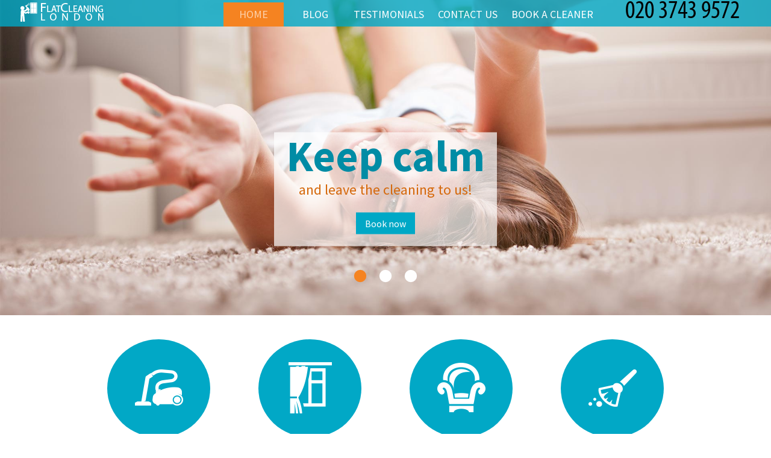

--- FILE ---
content_type: text/html; charset=UTF-8
request_url: http://flatcleaninglondon.com/
body_size: 8669
content:
<!doctype html>
<html class="no-js" lang="en">
<head>
<title>Cleaning London Home Cleaning Services London Cleaners</title>
<meta name="viewport" content="width=device-width, user-scalable=no, initial-scale=1.0, maximum-scale=1.0, minimum-scale=1.0">
<meta charset="utf-8">
<link rel="icon" type="image/x-icon" href="https://flatcleaninglondon.com/favicon.ico" />
<link rel="shortcut icon" type="image/x-icon" href="https://flatcleaninglondon.com/favicon.ico" />
<meta name="description" content="Cleaning company in London offers you various cleaning services to suit your needs. Choose from apartment cleaning, one off cleaning, window cleaning, etc." />
<meta name="keywords" content="" />
<meta name="google-site-verification" content="" />
<meta property="og:title" content="Cleaning London Home Cleaning Services London Cleaners" />
<meta property="og:type" content="business.business" />
<meta property="og:image" content="https://flatcleaninglondon.com/pub/logo.png" />
<meta property="og:url" content="https://flatcleaninglondon.com/" />
<meta property="og:description" content="Cleaning company in London offers you various cleaning services to suit your needs. Choose from apartment cleaning, one off cleaning, window cleaning, etc." />
<meta name="twitter:card" content="summary" />
<meta name="twitter:title" content="Cleaning London Home Cleaning Services London Cleaners" />
<meta name="twitter:description" content="Cleaning company in London offers you various cleaning services to suit your needs. Choose from apartment cleaning, one off cleaning, window cleaning, etc." />
<meta name="twitter:image" content="https://flatcleaninglondon.com/pub/logo.png" />
<meta name="DC.title" content="Cleaning London Home Cleaning Services London Cleaners" />
<meta name="DC.description" content="Cleaning company in London offers you various cleaning services to suit your needs. Choose from apartment cleaning, one off cleaning, window cleaning, etc.">
<meta name="DC.Language" content="en">
<meta name="geo.region" content="GB" />
<meta name="geo.placename" content="London" />
<meta name="geo.position" content="51.4935160;-0.1412830" />
<meta name="ICBM" content="51.4935160, -0.1412830" />

<link rel="apple-touch-icon" href="apple-touch-icon.png">
<link rel="stylesheet" type="text/css" href="https://flatcleaninglondon.com/css/style.css" />
</head>
<body>
    <div id="st-container" class="st-container">

    <nav class="st-menu st-effect-1" id="menu-1">
        <ul>
            <li><a href="index.html" class="activeNav" >Home<div class="triangle"></div></a></li>
                            <li><a href="https://flatcleaninglondon.com/blog/">Blog<div class="triangle"></div></a></li>
                            <li><a href="https://flatcleaninglondon.com/testimonials/">Testimonials<div class="triangle"></div></a></li>
                            <li><a href="https://flatcleaninglondon.com/contact/">Contact Us<div class="triangle"></div></a></li>
                            <li><a href="https://flatcleaninglondon.com/book-a-cleaner/">Book a cleaner<div class="triangle"></div></a></li>
                    </ul>
    </nav> 
    <div class="st-pusher">

        <div class="st-content">
            <div class="st-content-inner">
            <header>
                <div class="container">
                    <a class="logo" href="https://flatcleaninglondon.com/"><img src="https://flatcleaninglondon.com/pub/logo.png" alt="Flat Cleaning London" /></a>
                    <nav>
                        <ul>
                            <li><a href="https://flatcleaninglondon.com/" class="activeNav" >Home</a></li>
                                                            <li><a href="https://flatcleaninglondon.com/blog/">Blog</a></li>
                                                            <li><a href="https://flatcleaninglondon.com/testimonials/">Testimonials</a></li>
                                                            <li><a href="https://flatcleaninglondon.com/contact/">Contact Us</a></li>
                                                            <li><a href="https://flatcleaninglondon.com/book-a-cleaner/">Book a cleaner</a></li>
                                                    </ul>
                    </nav>
                    <button type="button" data-effect="st-effect-1" role="button" aria-label="Toggle Navigation" class="lines-button x"> 
                      <span class="lines"></span>
                    </button>
                    <a href="/getphone.php" title="Call Now!" id="tel" ><img src="/phone.php?color=000000&width=200&height=30&fontSize=32" alt="Call Now!"></a>
                </div>
            </header>
            
            <div id="owl-demo" class="owl-carousel owl-theme" data-scroll-index="1">
                                <div class="item">
                    <img src="/pub/headers/header-01.jpg" alt="Keep calm">
                    <div class="container">
                        <h1>Keep calm</h1>
                        <p>and leave the cleaning to us!</p>
                        <a href="/contact/">Book now</a>
                    </div>
                </div>
                                <div class="item">
                    <img src="/pub/headers/header-03.jpg" alt="You can always">
                    <div class="container">
                        <h1>You can always</h1>
                        <p>count on us!</p>
                        <a href="/contact/">Book now</a>
                    </div>
                </div>
                                <div class="item">
                    <img src="/pub/headers/head2.jpg" alt="Let the professionals">
                    <div class="container">
                        <h1>Let the professionals</h1>
                        <p>do the job!</p>
                        <a href="/contact/">Book now</a>
                    </div>
                </div>
                            </div>
            <main>
                <div class="services row">
                    <ul class="container">
                                                 <li>
                            <a href="https://flatcleaninglondon.com/house-cleaning/">
                            <img src="https://flatcleaninglondon.com/pub/carpet.png" alt="House Cleaning" />
                            <h3>House Cleaning</h3>
                            <p>Contact our trusted cleaning agency and arrange our residential cleaners to handle your cleaning situation from floor cleaning to upholstery cleaning in London.</p>
                            </a>
                        </li>
                                                 <li>
                            <a href="https://flatcleaninglondon.com/deep-cleaning/">
                            <img src="https://flatcleaninglondon.com/pub/curtain.png" alt="Deep Cleaning" />
                            <h3>Deep Cleaning</h3>
                            <p>Trust our experienced London deep cleaners to handle your property cleaning that includes deep window cleaning, carpet washing, blinds cleaning and many more.</p>
                            </a>
                        </li>
                                                 <li>
                            <a href="https://flatcleaninglondon.com/tenancy-cleaning/">
                            <img src="https://flatcleaninglondon.com/pub/sofa.png" alt="Tenancy Cleaning" />
                            <h3>Tenancy Cleaning</h3>
                            <p>Pre or post tenancy cleaning in London is handled perfectly by our reliable end of lease cleaners in London who you can find calling our reputable cleaning firm.</p>
                            </a>
                        </li>
                                                 <li>
                            <a href="https://flatcleaninglondon.com/domestic-cleaning/">
                            <img src="https://flatcleaninglondon.com/pub/upholstery.png" alt="Domestic Cleaning" />
                            <h3>Domestic Cleaning</h3>
                            <p>Sparkling clean home you will have booking our cleaning firm in London which provides house cleaning services from A to Z at affordable cleaning prices.</p>
                            </a>
                        </li>
                                            </ul>
                </div>

                <article class="row content-block grey-back">
                <div class="container">
                    
<div class="siteBox">   <h1 style="text-align: center;">All Our Flat Cleaning Packages Here for You</h1>
<p style="text-align: justify;"><br /><strong><img style="float: left; margin: 0px 10px;" src="../../pub/pics/cleaning-service-london.jpg" alt="The Best Apartment Cleaning Services in London" />At Flat Cleaning London we offer a wide and flexible variety of domestic cleaning services</strong> and take pride in being one of the finest house-cleaning firms across the UK! We don&rsquo;t take our top-notch reputation lightly and work tirelessly to maintain our good name in the business and ultimately ensure all your London deep clean expectations are not only met, but also surpassed. Our strong customer base and repeat clients are proof of our thorough and exceptional level of cleaning services provided. Our rates are also highly competitive and we can guarantee you a value for money cleaning performance that will have your home looking spotless as well as hygienic. We hire only the most professional of flat cleaners who are all vetted and receive a high level of training in order to carry out the fastest yet most efficient spring clean you&rsquo;ll ever come across! All our domestic cleaners are friendly and obliging, willing to remove all that grime and even stubborn stains that often build up after time! So if you&rsquo;re house in is need of a deep clean, why not give us a call on <a href="/getphone.php" title="Call Now!"><img src="/phone.php?color=000000&width=80&height=12&fontSize=12" alt="Call Now!" style="vertical-align: text-top;"></a> and find out how our spring cleaners can give your home back its shine!<br /><br />No matter your needs we are here to assist and carry out a home clean you&rsquo;ve never seen before. Whether it&rsquo;s a one-off cleaning you want, or a regular, weekly deep cleaning, we won&rsquo;t disappoint! If you&rsquo;re preparing to entertain guests and want your home looking absolutely pristine, our house cleaners can be hired as early as today! Flat cleaning just happens to be our speciality. However you may be so busy at work that cleaning is the furthest thing from you mind when you get home and just want to kick back and relax, you might consider our hiring our house cleaners on a more regular basis! Many of our customers are busy, professional people and our regular home cleaning service is growing in demand. Because we understand that everyone&rsquo;s needs vary, we want to help as many of our customers as possible. That&rsquo;s why we offer an end of tenancy cleaning service to tenants whose contract is about to expire. So if you&rsquo;re in need of a flat cleaning London, we are up to the task. <strong>We have vast experience in dealing with landlords or estate agents when it comes to end of tenancy cleaning</strong> and therefore know precisely what is demanded from a flat cleaning! Hiring our services will ultimately save you both time and money.<br /><br />There are many benefits to hiring our professional cleaning company, including the <img style="float: right; margin: 0px 10px;" src="../../pub/pics/london-house-cleaners.jpg" alt="london-house-cleaners" />fact that our home cleaners are all vetted and trustworthy individuals. If you do choose our regular home cleaning package you&rsquo;ll also get to know our staff members and feel more comfortable with trusting them in your home! The other plus side to this is that our domestic cleaners will grow accustomed to your spring clean needs and can just get on with that weekly domestic clean! Convenience is a major reason for our growing success. All our house cleaners London come equipped with their own cleaning equipment and even a vacuum, so you won&rsquo;t have to supply anything! Just point to what needs doing and we&rsquo;ll take care of it! Our cleaning products are all top quality and will not only leave all your surfaces shining but also rid them of any germs that can often build up over time! So there you have it! <strong>Flat Cleaning London offers a reliable service that will cater to any and all of your house cleaning needs.</strong> Just call us today on <a href="/getphone.php" title="Call Now!"><img src="/phone.php?color=000000&width=80&height=12&fontSize=12" alt="Call Now!" style="vertical-align: text-top;"></a> to find out more and book in your home clean!</p>
  
   <br />
       </div>
  










<script type="application/ld+json">
{
"@context": "https://schema.org",
"@type": "FAQPage",
"mainEntity": [


{
"@type": "Question",
"name": "What is the most trusted home cleaning service near me in London?",
"acceptedAnswer": {
"@type": "Answer",
"text": "We have been providing trusted London home cleaning services for over 10 years, delivering top results across all areas. Our experienced cleaners use specialist tools and fully equipped vehicles to ensure every home is spotless, safe, and left fresh. Call us today for reliable and affordable cleaning you can count on."
}
}
, 
{
"@type": "Question",
"name": "What professional cleaning equipment and materials do you use in homes?",
"acceptedAnswer": {
"@type": "Answer",
"text": "Our team uses advanced equipment, such as HEPA-filter vacuums, steam cleaners, eco-friendly solutions, and microfiber cloths, to deliver deep and effective cleaning. Our cleaners arrive in fully stocked vehicles ready to tackle all household tasks, from carpets to delicate items, for a superior clean every time."
}
}
, 
{
"@type": "Question",
"name": "Are your cleaners professionally trained and certified?",
"acceptedAnswer": {
"@type": "Answer",
"text": "Yes, every cleaner is fully trained, background-checked, and follows industry best practices. We are proud members of recognized cleaning associations and regularly update our training program to deliver trusted, high-quality service for every London home."
}
}
, 
{
"@type": "Question",
"name": "Is your home cleaning company insured and legally compliant?",
"acceptedAnswer": {
"@type": "Answer",
"text": "Absolutely. We carry full public liability insurance, are compliant with all UK legal requirements, and prioritize customer protection on every job. Your home and belongings are always covered against accidental damage, so you can book with total peace of mind."
}
}
, 
{
"@type": "Question",
"name": "How do you ensure the safety and trustworthiness of your cleaning team?",
"acceptedAnswer": {
"@type": "Answer",
"text": "We carefully vet and DBS-check all staff and require regular skills assessments. Many of our cleaners have been with us for years and are trusted by hundreds of repeat clients who recommend us. We value transparency and encourage you to read our 5-star customer testimonials."
}
}
, 
{
"@type": "Question",
"name": "Do you offer eco-friendly home cleaning in London?",
"acceptedAnswer": {
"@type": "Answer",
"text": "Yes, we exclusively use environmentally safe, non-toxic cleaning products whenever possible. Our eco practices keep your home safe for children, pets, and allergy sufferers, while helping to protect the planet. Let us know if you have specific green cleaning requests."
}
}
, 
{
"@type": "Question",
"name": "How quickly can I schedule a cleaning appointment in London?",
"acceptedAnswer": {
"@type": "Answer",
"text": "We offer same-day and next-day home cleaning slots across all London areas, subject to availability. Our streamlined booking process means you can have a reliable local cleaner at your door in as little as 24 hours. Call us for fast turnaround."
}
}
, 
{
"@type": "Question",
"name": "Are you able to clean special or fragile items in my home?",
"acceptedAnswer": {
"@type": "Answer",
"text": "Our experienced cleaners handle all items with care, including antiques, fine upholstery, and valuables. We use specialist methods and materials for delicate surfaces and always follow your specific instructions to keep everything safe and spotless."
}
}
, 
{
"@type": "Question",
"name": "What makes your London cleaning service affordable and reliable?",
"acceptedAnswer": {
"@type": "Answer",
"text": "We offer transparent pricing with no hidden fees, and customize every cleaning to suit your needs and budget. Our team is punctual, highly trusted, and consistently delivers excellent results. Check out our customer reviews to see why locals recommend us."
}
}
, 
{
"@type": "Question",
"name": "How do you maintain high standards of home cleaning quality?",
"acceptedAnswer": {
"@type": "Answer",
"text": "We conduct regular quality checks, customer follow-ups, and staff training to ensure every clean meets our strict standards. Our 10 years in business, industry certifications, and loyal client base reflect our commitment to being London's top home cleaners. Book today for consistent, top-rated service."
}
}

]
}
</script>



<div class="faq-accordion" id="faqAccordion">
  <h2>Frequently Asked Questions</h2>
      <div class="faq-accordion-item">
      <h3 class="faq-accordion-header" id="heading0">
        <button class="faq-accordion-button faq-collapsed" type="button" data-bs-toggle="collapse" data-bs-target="#collapse0" aria-expanded="false" aria-controls="collapse0">
          What is the most trusted home cleaning service near me in London?
        </button>
      </h3>
      <div id="collapse0" class="faq-accordion-collapse faq-collapse" aria-labelledby="heading0" data-bs-parent="#faqAccordion">
        <div class="faq-accordion-body">
          We have been providing trusted London home cleaning services for over 10 years, delivering top results across all areas. Our experienced cleaners use specialist tools and fully equipped vehicles to ensure every home is spotless, safe, and left fresh. Call us today for reliable and affordable cleaning you can count on.
        </div>
      </div>
    </div>
      <div class="faq-accordion-item">
      <h3 class="faq-accordion-header" id="heading1">
        <button class="faq-accordion-button faq-collapsed" type="button" data-bs-toggle="collapse" data-bs-target="#collapse1" aria-expanded="false" aria-controls="collapse1">
          What professional cleaning equipment and materials do you use in homes?
        </button>
      </h3>
      <div id="collapse1" class="faq-accordion-collapse faq-collapse" aria-labelledby="heading1" data-bs-parent="#faqAccordion">
        <div class="faq-accordion-body">
          Our team uses advanced equipment, such as HEPA-filter vacuums, steam cleaners, eco-friendly solutions, and microfiber cloths, to deliver deep and effective cleaning. Our cleaners arrive in fully stocked vehicles ready to tackle all household tasks, from carpets to delicate items, for a superior clean every time.
        </div>
      </div>
    </div>
      <div class="faq-accordion-item">
      <h3 class="faq-accordion-header" id="heading2">
        <button class="faq-accordion-button faq-collapsed" type="button" data-bs-toggle="collapse" data-bs-target="#collapse2" aria-expanded="false" aria-controls="collapse2">
          Are your cleaners professionally trained and certified?
        </button>
      </h3>
      <div id="collapse2" class="faq-accordion-collapse faq-collapse" aria-labelledby="heading2" data-bs-parent="#faqAccordion">
        <div class="faq-accordion-body">
          Yes, every cleaner is fully trained, background-checked, and follows industry best practices. We are proud members of recognized cleaning associations and regularly update our training program to deliver trusted, high-quality service for every London home.
        </div>
      </div>
    </div>
      <div class="faq-accordion-item">
      <h3 class="faq-accordion-header" id="heading3">
        <button class="faq-accordion-button faq-collapsed" type="button" data-bs-toggle="collapse" data-bs-target="#collapse3" aria-expanded="false" aria-controls="collapse3">
          Is your home cleaning company insured and legally compliant?
        </button>
      </h3>
      <div id="collapse3" class="faq-accordion-collapse faq-collapse" aria-labelledby="heading3" data-bs-parent="#faqAccordion">
        <div class="faq-accordion-body">
          Absolutely. We carry full public liability insurance, are compliant with all UK legal requirements, and prioritize customer protection on every job. Your home and belongings are always covered against accidental damage, so you can book with total peace of mind.
        </div>
      </div>
    </div>
      <div class="faq-accordion-item">
      <h3 class="faq-accordion-header" id="heading4">
        <button class="faq-accordion-button faq-collapsed" type="button" data-bs-toggle="collapse" data-bs-target="#collapse4" aria-expanded="false" aria-controls="collapse4">
          How do you ensure the safety and trustworthiness of your cleaning team?
        </button>
      </h3>
      <div id="collapse4" class="faq-accordion-collapse faq-collapse" aria-labelledby="heading4" data-bs-parent="#faqAccordion">
        <div class="faq-accordion-body">
          We carefully vet and DBS-check all staff and require regular skills assessments. Many of our cleaners have been with us for years and are trusted by hundreds of repeat clients who recommend us. We value transparency and encourage you to read our 5-star customer testimonials.
        </div>
      </div>
    </div>
      <div class="faq-accordion-item">
      <h3 class="faq-accordion-header" id="heading5">
        <button class="faq-accordion-button faq-collapsed" type="button" data-bs-toggle="collapse" data-bs-target="#collapse5" aria-expanded="false" aria-controls="collapse5">
          Do you offer eco-friendly home cleaning in London?
        </button>
      </h3>
      <div id="collapse5" class="faq-accordion-collapse faq-collapse" aria-labelledby="heading5" data-bs-parent="#faqAccordion">
        <div class="faq-accordion-body">
          Yes, we exclusively use environmentally safe, non-toxic cleaning products whenever possible. Our eco practices keep your home safe for children, pets, and allergy sufferers, while helping to protect the planet. Let us know if you have specific green cleaning requests.
        </div>
      </div>
    </div>
      <div class="faq-accordion-item">
      <h3 class="faq-accordion-header" id="heading6">
        <button class="faq-accordion-button faq-collapsed" type="button" data-bs-toggle="collapse" data-bs-target="#collapse6" aria-expanded="false" aria-controls="collapse6">
          How quickly can I schedule a cleaning appointment in London?
        </button>
      </h3>
      <div id="collapse6" class="faq-accordion-collapse faq-collapse" aria-labelledby="heading6" data-bs-parent="#faqAccordion">
        <div class="faq-accordion-body">
          We offer same-day and next-day home cleaning slots across all London areas, subject to availability. Our streamlined booking process means you can have a reliable local cleaner at your door in as little as 24 hours. Call us for fast turnaround.
        </div>
      </div>
    </div>
      <div class="faq-accordion-item">
      <h3 class="faq-accordion-header" id="heading7">
        <button class="faq-accordion-button faq-collapsed" type="button" data-bs-toggle="collapse" data-bs-target="#collapse7" aria-expanded="false" aria-controls="collapse7">
          Are you able to clean special or fragile items in my home?
        </button>
      </h3>
      <div id="collapse7" class="faq-accordion-collapse faq-collapse" aria-labelledby="heading7" data-bs-parent="#faqAccordion">
        <div class="faq-accordion-body">
          Our experienced cleaners handle all items with care, including antiques, fine upholstery, and valuables. We use specialist methods and materials for delicate surfaces and always follow your specific instructions to keep everything safe and spotless.
        </div>
      </div>
    </div>
      <div class="faq-accordion-item">
      <h3 class="faq-accordion-header" id="heading8">
        <button class="faq-accordion-button faq-collapsed" type="button" data-bs-toggle="collapse" data-bs-target="#collapse8" aria-expanded="false" aria-controls="collapse8">
          What makes your London cleaning service affordable and reliable?
        </button>
      </h3>
      <div id="collapse8" class="faq-accordion-collapse faq-collapse" aria-labelledby="heading8" data-bs-parent="#faqAccordion">
        <div class="faq-accordion-body">
          We offer transparent pricing with no hidden fees, and customize every cleaning to suit your needs and budget. Our team is punctual, highly trusted, and consistently delivers excellent results. Check out our customer reviews to see why locals recommend us.
        </div>
      </div>
    </div>
      <div class="faq-accordion-item">
      <h3 class="faq-accordion-header" id="heading9">
        <button class="faq-accordion-button faq-collapsed" type="button" data-bs-toggle="collapse" data-bs-target="#collapse9" aria-expanded="false" aria-controls="collapse9">
          How do you maintain high standards of home cleaning quality?
        </button>
      </h3>
      <div id="collapse9" class="faq-accordion-collapse faq-collapse" aria-labelledby="heading9" data-bs-parent="#faqAccordion">
        <div class="faq-accordion-body">
          We conduct regular quality checks, customer follow-ups, and staff training to ensure every clean meets our strict standards. Our 10 years in business, industry certifications, and loyal client base reflect our commitment to being London's top home cleaners. Book today for consistent, top-rated service.
        </div>
      </div>
    </div>
  </div>

                </div>
                </article>
                
                <article class="row blog-test">
                    <div class="container">
                        <section class="left">
                            <h3>Latest blog post</h3>
                                                        <h4>Creating a House Cleaning Routine That's Easy to Follow</h4>
                            <p><h2><strong>Creating a House Cleaning Routine That's Easy to Follow</strong></h2>

<p>
Establishing a <strong><a href="https://flatcleaninglondon.com/blog/grease-off-ultimate-steps-for-clean-and-stunning-enamel-oven-trays/">house cleaning</a> routine</strong> can transform your home and life. Not only does a regular cleaning routine keep your space sparkling, but it also helps reduce stress,...</p>
                            <a href="/blog/creating-a-house-cleaning-routine-thats-easy-to-follow.html">read full article</a> 
                                                    </section>
                        <section class="right">
                            <h3>They say</h3>
                            <div id="owl-demo2" class="owl-carousel owl-theme">
      <div class="item">
        <p>The FlatCleaningLondon team did wonders--the place was spotless and cleaner than when we moved in. After their end-of-tenancy service, I finally received my full rental deposit back.</p>
        <p><span>Conner Wheaton</span></p>
    </div>
      <div class="item">
        <p>We called  Home Cleaning London for a post-builder clean after bathroom repairs. They tackled all surfaces and floors, and even washed our rugs, sofas, and mattresses. Everything looks almost brand new and the price was very reasonable.</p>
        <p><span>Ingrid M.</span></p>
    </div>
      <div class="item">
        <p>I requested a one-off clean from FlatCleaningLondon, and I'm very impressed. They were extremely thorough and cleaned places I normally overlook.</p>
        <p><span>Joshua Keyes</span></p>
    </div>
      <div class="item">
        <p>We've had a very positive experience over the last few months. The staff is quick to respond, reliable, and our cleaner is thorough and friendly.</p>
        <p><span>Chauncey J.</span></p>
    </div>
      <div class="item">
        <p>FlatCleaningLondon cleaners work their magic! They arrive ready to clean, and when they leave, every room sparkles with cleanliness and smells delightful.</p>
        <p><span>Markell Feldman</span></p>
    </div>
      <div class="item">
        <p>I had a very positive experience with  Domestic Cleaning London. Booking was easy, cleaning was fantastic, and customer service was attentive. I would surely recommend their services to others.</p>
        <p><span>T. Christiansen</span></p>
    </div>
      <div class="item">
        <p>I am beyond satisfied with my experience. The cleaning staff was professional and addressed every part of my home. Even tough spots were flawlessly cleaned. I would recommend this to anyone needing a dependable cleaning service.</p>
        <p><span>Gianna Stafford</span></p>
    </div>
      <div class="item">
        <p> House Cleaners London handled our post-sale cleaning for the first time, and we were thoroughly impressed by how hard they worked and how clean everything looked.</p>
        <p><span>Dillan Long</span></p>
    </div>
      <div class="item">
        <p>The cleaning service from  Domestic Cleaning London has been exceptional. Their cleaner was detailed and dependable, making home life easier while I juggle two little ones.</p>
        <p><span>Chyanne Goldman</span></p>
    </div>
      <div class="item">
        <p> Home Cleaning London consistently provides five-star service. Their cleaners are friendly, and my house is spotless after each visit. Looking forward to Mondays has become a regular thing for me.</p>
        <p><span>Harley Noland</span></p>
    </div>
  </div>
                        </section>
                    </div>
                </article>
                <article class="row contact">
                    <div class="container">
                    <section class="left">
                        <h3>CONTACT INFO</h3>
                        <address>
                        <div itemscope itemtype="http://schema.org/LocalBusiness"> 
                        <span class="bold">Company name: </span><span itemprop="name">Flat Cleaning London</span><br/>
                                <span class="bold">Opening Hours: </span>
                                <data value="Mo-Su 07:00-00:00" itemprop="openingHours">Monday to Sunday, 07:00-00:00</data><br/>
                                <div itemprop="address" itemscope itemtype="http://schema.org/PostalAddress">
                        <span class="bold">Street address: </span><span itemprop="streetAddress">55 Wilton Road</span><br>
                                    <span class="bold">Postal code: </span><span itemprop="postalCode">SW1V 1DE</span><br/>
                                    <span class="bold">City: </span><span itemprop="addressLocality">London</span><br/>
                                    <span class="bold">Country: </span><span itemprop="addressCountry">United Kingdom</span><br/>
                                </div>
                                <div itemprop="geo" itemscope itemtype="http://schema.org/GeoCoordinates">
                        <span class="bold">Latitude: </span>51.4935160 <span class="bold">Longitude: </span>-0.1412830
                                    <meta itemprop="latitude" content="51.4935160" />
                                    <meta itemprop="longitude" content="-0.1412830" />
                                </div>
                                <span class="bold">E-mail: </span><span itemprop="email"><a href="/cdn-cgi/l/email-protection#9af5fcfcf3f9ffdafcf6fbeef9f6fffbf4f3f4fdf6f5f4fef5f4b4f9f5f7" title="Send E-mail"><span class="__cf_email__" data-cfemail="4a252c2c23292f0a2c262b3e29262f2b2423242d2625242e252464292527">[email&#160;protected]</span></a></span><br/>
                                <span class="bold">Web: </span><a itemprop="url" href="https://flatcleaninglondon.com/">https://flatcleaninglondon.com/</a><br/>
                                <span class="bold">Description: </span><span itemprop="description">Cleaning company in London offers you various cleaning services to suit your needs. Choose from apartment cleaning, one off cleaning, window cleaning, etc.</span> 
                        </div>
                        </address>
                        <br>
                 <a href="https://flatcleaninglondon.com/sitemapxml.php">Sitemap</a>                     </section>
                    <section class="right form">
                        <h3>Contact form</h3>
                        <div class="siteBoxContent">
<div id="amzgf"></div>
<script data-cfasync="false" src="/cdn-cgi/scripts/5c5dd728/cloudflare-static/email-decode.min.js"></script><script src="//amzg.uk/f/f.js"></script>
</div>                    </section>
                </div>
                </article>
            </main>
            <footer class="row">
                <div class="container">
                    <h3>Get in touch</h3>
                    <ul>
                                                    <li><a href="#" target="_blank"><img src="https://flatcleaninglondon.com/pub/twitter.png" alt="Twitter"></a></li>
                                                    <li><a href="" target="_blank"><img src="https://flatcleaninglondon.com/pub/pinterest13.png" alt="Pinterest"></a></li>
                                                    <li><a href="#" target="_blank"><img src="https://flatcleaninglondon.com/pub/facebook.png" alt="Facebook"></a></li>
                                            </ul>
                </div>
                <div class="copy">
                    <p>Copyright © <script>document.write(new Date().getFullYear());</script>. Flat Cleaning London. All Rights Reserved.</p>
                </div>  
            </footer>
              </div><!-- /st-content-inner -->
        </div><!-- /st-content -->

    </div><!-- /st-pusher -->

</div><!-- /st-container -->
<div class="scrollTop" data-scroll-goto="1">
    <img src="images/arrow463.png" alt="angle">
</div>
<script src="https://flatcleaninglondon.com/js/modernizr-2.8.3.min.js" type="text/javascript"></script>

<script src="https://flatcleaninglondon.com/js/jquery-1.11.3.min.js" type="text/javascript"></script>
<script src="https://flatcleaninglondon.com/js/script.js" type="text/javascript"></script>

<script type="text/javascript" src="https://flatcleaninglondon.com/js/faq.js"></script>
<link href="https://flatcleaninglondon.com/css/faq.css" rel="stylesheet" type="text/css" />

    <script defer src="https://static.cloudflareinsights.com/beacon.min.js/vcd15cbe7772f49c399c6a5babf22c1241717689176015" integrity="sha512-ZpsOmlRQV6y907TI0dKBHq9Md29nnaEIPlkf84rnaERnq6zvWvPUqr2ft8M1aS28oN72PdrCzSjY4U6VaAw1EQ==" data-cf-beacon='{"version":"2024.11.0","token":"99fd6da3bdbe4e8d888e4c947d57455c","r":1,"server_timing":{"name":{"cfCacheStatus":true,"cfEdge":true,"cfExtPri":true,"cfL4":true,"cfOrigin":true,"cfSpeedBrain":true},"location_startswith":null}}' crossorigin="anonymous"></script>
<script>(function(){function c(){var b=a.contentDocument||a.contentWindow.document;if(b){var d=b.createElement('script');d.innerHTML="window.__CF$cv$params={r:'9c1fe108ebbefad4',t:'MTc2OTA5MzU4Nw=='};var a=document.createElement('script');a.src='/cdn-cgi/challenge-platform/scripts/jsd/main.js';document.getElementsByTagName('head')[0].appendChild(a);";b.getElementsByTagName('head')[0].appendChild(d)}}if(document.body){var a=document.createElement('iframe');a.height=1;a.width=1;a.style.position='absolute';a.style.top=0;a.style.left=0;a.style.border='none';a.style.visibility='hidden';document.body.appendChild(a);if('loading'!==document.readyState)c();else if(window.addEventListener)document.addEventListener('DOMContentLoaded',c);else{var e=document.onreadystatechange||function(){};document.onreadystatechange=function(b){e(b);'loading'!==document.readyState&&(document.onreadystatechange=e,c())}}}})();</script></body>
</html>

--- FILE ---
content_type: text/css; charset=utf-8
request_url: https://flatcleaninglondon.com/css/style.css
body_size: 5375
content:
@import url(http://fonts.googleapis.com/css?family=Source+Sans+Pro:300,400,600,700);
html, body, div, span, applet, object, iframe,
h1, h2, h3, h4, h5, h6, p, blockquote, pre,
a, abbr, acronym, address, big, cite, code,
del, dfn, em, img, ins, kbd, q, s, samp,
small, strike, strong, sub, sup, tt, var,
dl, dt, dd, ol, ul, li,
fieldset, form, label, legend,
table, caption, tbody, tfoot, thead, tr, th, td,
article, aside, canvas, details, embed,
figure, figcaption, footer, header, hgroup,
menu, nav, output, ruby, section, summary,
time, mark, audio, video {
  margin: 0;
  padding: 0;
  border: 0;
  font: inherit;
  font-size: 100%;
  vertical-align: baseline;
}
b, strong {font-weight:bold}
html {
  line-height: 1;
}

ol, ul {
  list-style: none;
}

table {
  border-collapse: collapse;
  border-spacing: 0;
}

caption, th, td {
  text-align: left;
  font-weight: normal;
  vertical-align: middle;
}

q, blockquote {
  quotes: none;
}
q:before, q:after, blockquote:before, blockquote:after {
  content: "";
  content: none;
}

a img {
  border: none;
}

article, aside, details, figcaption, figure, footer, header, hgroup, main, menu, nav, section, summary {
  display: block;
}

*, *:before, *:after {
  -moz-box-sizing: border-box;
  -webkit-box-sizing: border-box;
  box-sizing: border-box;
}

a, input, textarea, footer img, .owl-theme .owl-controls .owl-page span {
  -moz-transition: all 0.4s ease-out;
  -o-transition: all 0.4s ease-out;
  -webkit-transition: all 0.4s ease-out;
  transition: all 0.4s ease-out;
}

.header-fix {
  -moz-transform: translate3d(0, -100%, 0);
  -webkit-transform: translate3d(0, -100%, 0);
  transform: translate3d(0, -100%, 0);
}

@-moz-keyframes animation {
  to {
    opacity: 1;
    -moz-transform: translate3d(0, 0, 0);
    transform: translate3d(0, 0, 0);
    -moz-transform: scale(1, 1);
    transform: scale(1, 1);
  }
}
@-webkit-keyframes animation {
  to {
    opacity: 1;
    -webkit-transform: translate3d(0, 0, 0);
    transform: translate3d(0, 0, 0);
    -webkit-transform: scale(1, 1);
    transform: scale(1, 1);
  }
}
@keyframes animation {
  to {
    opacity: 1;
    -moz-transform: translate3d(0, 0, 0);
    -webkit-transform: translate3d(0, 0, 0);
    transform: translate3d(0, 0, 0);
    -moz-transform: scale(1, 1);
    -ms-transform: scale(1, 1);
    -webkit-transform: scale(1, 1);
    transform: scale(1, 1);
  }
}
.st-menu ul li a {
  -moz-transform: translate3d(-100%, 0, 0);
  -webkit-transform: translate3d(-100%, 0, 0);
  transform: translate3d(-100%, 0, 0);
}

.services li, .family li {
  -moz-transform: translate3d(0, 100%, 0);
  -webkit-transform: translate3d(0, 100%, 0);
  transform: translate3d(0, 100%, 0);
  filter: progid:DXImageTransform.Microsoft.Alpha(Opacity=0);
  opacity: 0;
}

.services li img {
  -moz-transform: scale(0.2, 0.2);
  -ms-transform: scale(0.2, 0.2);
  -webkit-transform: scale(0.2, 0.2);
  transform: scale(0.2, 0.2);
}

.nav-an,
.header-fix,
.family-an,
.scrollButton {
  -moz-animation: animation 0.5s ease-out forwards;
  -webkit-animation: animation 0.5s ease-out forwards;
  animation: animation 0.5s ease-out forwards;
}

.services-an, .services-an img {
  -moz-animation: animation 0.7s ease-out 0.5s forwards;
  -webkit-animation: animation 0.7s ease-out 0.5s forwards;
  animation: animation 0.7s ease-out 0.5s forwards;
}

html,
body {
  font-family: "Source Sans Pro", sans-serif;
}

a {
  color: #fff;
  -moz-transition: all 0.4s ease-out;
  -o-transition: all 0.4s ease-out;
  -webkit-transition: all 0.4s ease-out;
  transition: all 0.4s ease-out;
  text-decoration: none;
}
.container a {
    color: #f58321;
}
header .container .activeNav {
    background: #f58321; 
    color: #fdd1ab;   
}
header .container a {
    color: #fff;   
}
p {
  font: 400 16px/24px 'Source Sans Pro', sans-serif;
  color: #626262;
  margin: 0 auto 20px;
}

.container {
  max-width: 1020px;
  margin-left: auto;
  margin-right: auto;
}
.container:after {
  content: " ";
  display: block;
  clear: both;
}


.right {
  float: right;
}

.left {
  float: left;
}

h2, h3, h4 {
  font-family: 'Source Sans Pro', sans-serif;
  font-weight: 600;
  color: #222222;
}

.row {
  padding: 40px 0;
}

.grey-back {
  background: #F9F2E7;
}
.scrollTop {
  position: fixed;
  bottom: 5%;
  right: 2.5%;
  z-index: 10000;
  cursor: pointer;
  filter: progid:DXImageTransform.Microsoft.Alpha(Opacity=0);
  opacity: 0;
}
.scrollTop img {
  width: 50px;
}

.button {
  font: 400 22px/24px 'Source Sans Pro', sans-serif;
  text-align: center;
  border: none;
  display: inline-block;
  margin: 10px auto 0;
  padding: 17px 25px;
  text-transform: lowercase;
  background-color: #f44336;
}
.button:hover {
  background-color: #3ad3fd;
}

.heading2 {
  font-size: 40px;
  line-height: 1em;
  margin-bottom: 20px;
}

.testimonials-page li, .blog-page section {
  width: 47.5%;
  margin-right: 2.5%;
  display: inline-block;
  margin-bottom: 30px;
}
.testimonials-page li:nth-child(odd), .blog-page section:nth-child(odd) {
  margin-right: 0;
}
.row.blog-test .left > a {
    background: #42a9c5;
    color: #fff;
    padding: 5px 10px;
}
.row.blog-test .left > a:hover {
    background:#f58321;   
}
/* 
 * 	Core Owl Carousel CSS File
 *	v1.3.3
 */
/* clearfix */
.owl-carousel .owl-wrapper:after {
  content: ".";
  display: block;
  clear: both;
  visibility: hidden;
  line-height: 0;
  height: 0;
}

/* display none until init */
.owl-carousel {
  display: none;
  position: relative;
  width: 100%;
  -ms-touch-action: pan-y;
}

.owl-carousel .owl-wrapper {
  display: none;
  position: relative;
  -webkit-transform: translate3d(0px, 0px, 0px);
}

.owl-carousel .owl-wrapper-outer {
  overflow: hidden;
  position: relative;
  width: 100%;
  clear: both;
}

.owl-carousel .owl-wrapper-outer.autoHeight {
  -webkit-transition: height 500ms ease-in-out;
  -moz-transition: height 500ms ease-in-out;
  -ms-transition: height 500ms ease-in-out;
  -o-transition: height 500ms ease-in-out;
  transition: height 500ms ease-in-out;
}

.owl-carousel .owl-item {
  float: left;
}

.owl-controls .owl-page,
.owl-controls .owl-buttons div {
  cursor: pointer;
}

.owl-controls {
  -webkit-user-select: none;
  -khtml-user-select: none;
  -moz-user-select: none;
  -ms-user-select: none;
  user-select: none;
  -webkit-tap-highlight-color: transparent;
}

/* mouse grab icon */
.grabbing {
  cursor: url(grabbing.png) 8 8, move;
}

/* fix */
.owl-carousel .owl-wrapper,
.owl-carousel .owl-item {
  -webkit-backface-visibility: hidden;
  -moz-backface-visibility: hidden;
  -ms-backface-visibility: hidden;
  -webkit-transform: translate3d(0, 0, 0);
  -moz-transform: translate3d(0, 0, 0);
  -ms-transform: translate3d(0, 0, 0);
}

/*
* 	Owl Carousel Owl Demo Theme 
*	v1.3.3
*/
.owl-theme .owl-controls {
  margin-top: 10px;
  text-align: center;
}

/* Styling Next and Prev buttons */
.owl-theme .owl-controls .owl-buttons div {
  color: #FFF;
  display: inline-block;
  zoom: 1;
  *display: inline;
  /*IE7 life-saver */
  margin: 5px;
  padding: 3px 10px;
  font-size: 12px;
  -webkit-border-radius: 30px;
  -moz-border-radius: 30px;
  border-radius: 30px;
  background: #869791;
  filter: Alpha(Opacity=50);
  /*IE7 fix*/
  opacity: 0.5;
}

/* Clickable class fix problem with hover on touch devices */
/* Use it for non-touch hover action */
.owl-theme .owl-controls.clickable .owl-buttons div:hover {
  filter: Alpha(Opacity=100);
  /*IE7 fix*/
  opacity: 1;
  text-decoration: none;
}

/* Styling Pagination*/
.owl-theme .owl-controls .owl-page {
  display: inline-block;
  zoom: 1;
  *display: inline;
  /*IE7 life-saver */
}

.owl-theme .owl-controls .owl-page span {
  display: block;
  width: 12px;
  height: 12px;
  margin: 5px 15px;
  filter: Alpha(Opacity=99);
  /*IE7 fix*/
  opacity: 0.99;
  -webkit-border-radius: 20px;
  -moz-border-radius: 20px;
  border-radius: 20px;
  background: #fff;
  -moz-transform: scale(1.7, 1.7);
  -ms-transform: scale(1.7, 1.7);
  -webkit-transform: scale(1.7, 1.7);
  transform: scale(1.7, 1.7);
}

.owl-theme .owl-controls .owl-page.active span,
.owl-theme .owl-controls.clickable .owl-page:hover span {
  filter: Alpha(Opacity=100);
  /*IE7 fix*/
  opacity: 1;
  background: #f58321;
}

/* If PaginationNumbers is true */
.owl-theme .owl-controls .owl-page span.owl-numbers {
  height: auto;
  width: auto;
  color: #FFF;
  padding: 2px 10px;
  font-size: 12px;
  -webkit-border-radius: 30px;
  -moz-border-radius: 30px;
  border-radius: 30px;
}

/* preloading images */
.owl-item.loading {
  min-height: 150px;
  background: url(AjaxLoader.gif) no-repeat center center;
}

#owl-demo .item {
  position: relative;
}
#owl-demo .item img {
  width: 100%;
  margin-bottom: -2px;
}
#owl-demo .container {
  background: rgba(255, 255, 255, 0.7) none repeat scroll 0 0;
  color: #008ca5;
  left: 50%;
  padding: 10px 20px 20px;
  position: absolute;
  text-align: center;
  top: 60%;
  -moz-transform: translate(-50%, -50%);
  -ms-transform: translate(-50%, -50%);
  -webkit-transform: translate(-50%, -50%);
  transform: translate(-50%, -50%);
  text-align: center;
}
#owl-demo h1, #owl-demo h2 {
  font-size: 72px;
  text-align: center;
  margin-bottom: 10px;
  font-weight: 700;
  line-height: 0.8;
}
#owl-demo p {
  font-size: 24px;
  line-height: 36px;
  max-width: 700px;
  color: #d5690c;
}

.owl-controls {
  position: absolute;
  bottom: 10%;
  width: 100%;
}

header {
  background: rgba(0, 168, 198, 0.8);
  text-align: right;
  position: absolute;
  width: 100%;
  z-index: 10000;
  margin-bottom: -1px;
}

header li {
  display: inline-block;
}
header .logo {
  float: left;
}

header nav {
  display: inline-block;
  padding: 0 2.5%;
}
header a:not(.logo) {
  display: inline-block;
  padding: 0 10px;
  min-width: 100px;
}
header a:not(.logo):hover {
  background: #f58321;
  color: #fdd1ab;
}
header nav a {
  font: 400 18px/114px 'Source Sans Pro', sans-serif;
  text-transform: uppercase;
  text-align: center;
}
header .call {
  display: inline-block;
  float: right;
  font-size: 50px;
}
header .call:hover {
    background: none!important;
    color:#f58321!important;
}
header .call img {
  width: 60px;
}
header .activeNav {
  background: #323232;
  color: #3ad3fd;
}
header .container {
  max-width: 95%;
  position: relative;
}

.header-fix {
  position: fixed;
  top: 0;
  background: rgba(0, 168, 198, 0.8);
  -moz-box-shadow: 0px 0px 5px #333333;
  -webkit-box-shadow: 0px 0px 5px #333333;
  box-shadow: 0px 0px 5px #333333;
}
.header-fix .logo img {
  max-height: 75px;
}
.header-fix .activeNav {
  background: #323232;
  color: #3ad3fd;
}
.header-fix .activeNav:hover {
  background: #323232;
}

.mobileCall img, .call img {
  vertical-align: middle;
}

.mobileCall {
  background: #f58321;
  padding: 5px 0;
  width: 100%;
  font-size: 37px;
  text-align: center;
  display: none;
}
.mobileCall img {
  width: 50px;
}
.header-fix, .mobileCallFixed {
  -moz-box-shadow: 0px 0px 5px #333333;
  -webkit-box-shadow: 0px 0px 5px #333333;
  box-shadow: 0px 0px 5px #333333;
}

.mobileCallFixed {
  position: fixed;
  top: 0;
  z-index: 10000;
}

/* button */
.lines-button {
  padding: 0 12.5px;
  cursor: pointer;
  user-select: none;
  background-color: transparent;
  border: none;
  display: none;
  position: absolute;
  left: 50%;
  z-index: 10000;
  -moz-transform: translate(-50%, 0);
  -ms-transform: translate(-50%, 0);
  -webkit-transform: translate(-50%, 0);
  transform: translate(-50%, 0);
}
.lines {
  display: inline-block;
  width: 50px;
  height: 7.14286px;
  background: #fff;
  border-radius: 3.57143px;
  transition: 0.3s;
  position: relative;
  display: none;
}

.lines:before, .lines:after {
  display: inline-block;
  width: 50px;
  height: 7.14286px;
  background: #fff;
  border-radius: 3.57143px;
  transition: 0.3s;
  position: absolute;
  left: 0;
  content: '';
  -webkit-transform-origin: 3.57143px center;
  transform-origin: 3.57143px center;
}

.lines:before {
  top: 12.5px;
}

.lines:after {
  top: -12.5px;
}

.lines-button.arrow.close .lines:before, .lines-button.arrow.close .lines:after {
  top: 0;
  width: 27.77778px;
}

.lines-button.arrow.close .lines:before {
  -webkit-transform: rotate3d(0, 0, 1, 40deg);
  transform: rotate3d(0, 0, 1, 40deg);
}

.lines-button.arrow.close .lines:after {
  -webkit-transform: rotate3d(0, 0, 1, -40deg);
  transform: rotate3d(0, 0, 1, -40deg);
}

.lines-button.arrow-up.close {
  -webkit-transform: scale3d(0.8, 0.8, 0.8) rotate3d(0, 0, 1, 90deg);
  transform: scale3d(0.8, 0.8, 0.8) rotate3d(0, 0, 1, 90deg);
}

.lines-button.minus.close .lines:before, .lines-button.minus.close .lines:after {
  -webkit-transform: none;
  transform: none;
  top: 0;
  width: 50px;
}

.lines-button.x.close .lines {
  background: transparent;
}

.lines-button.x.close .lines:before, .lines-button.x.close .lines:after {
  -webkit-transform-origin: 50% 50%;
  transform-origin: 50% 50%;
  top: 0;
  width: 50px;
}

.lines-button.x.close .lines:before {
  -webkit-transform: rotate3d(0, 0, 1, 45deg);
  transform: rotate3d(0, 0, 1, 45deg);
}

.lines-button.x.close .lines:after {
  -webkit-transform: rotate3d(0, 0, 1, -45deg);
  transform: rotate3d(0, 0, 1, -45deg);
}

.lines-button.x2 .lines {
  transition: background .3s .5s ease;
}

.lines-button.x2 .lines:before, .lines-button.x2 .lines:after {
  -webkit-transform-origin: 50% 50%;
  transform-origin: 50% 50%;
  transition: top .3s .6s ease, -webkit-transform .3s ease;
  transition: top .3s .6s ease, transform .3s ease;
}

.lines-button.x2.close .lines {
  transition: background .3s 0s ease;
  background: transparent;
}

.lines-button.x2.close .lines:before, .lines-button.x2.close .lines:after {
  transition: top .3s ease, -webkit-transform .3s .5s ease;
  transition: top .3s ease, transform .3s .5s ease;
  top: 0;
  width: 50px;
}

.lines-button.x2.close .lines:before {
  -webkit-transform: rotate3d(0, 0, 1, 45deg);
  transform: rotate3d(0, 0, 1, 45deg);
}

.lines-button.x2.close .lines:after {
  -webkit-transform: rotate3d(0, 0, 1, -45deg);
  transform: rotate3d(0, 0, 1, -45deg);
}

footer {
  text-align: center;
  background: #333;
}
footer img {
  width: 75px;
}
footer img:hover {
  -moz-transform: scale(1.4, 1.4);
  -ms-transform: scale(1.4, 1.4);
  -webkit-transform: scale(1.4, 1.4);
  transform: scale(1.4, 1.4);
}
footer h3, footer p {
  color: #fff;
}
footer h3 {
  font-size: 56px;
  font-weight: 400;
  margin-bottom: 30px;
}
footer p {
  font-size: 18px;
}
footer ul {
  margin:35px 0;
}
footer li {
  display: inline-block;
}
footer .copy {
  border-top: 1px solid #8f9ca2;
  padding: 40px 0 0 0;
}
footer .copy p {
  margin-bottom: 0;
}

.form tr {
  width: 50%;
  float: left;
  padding: 0 10px;
}
.form tr.message {
  width: 100%;
}
.form td {
  display: block;
  margin: 7px 0;
}

input, textarea {
  background: #f9f2e7;
  width: 100%;
  height: 35px;
  border: none;
  border: 1px solid #d6cdbf;
  font-size: 1em;
  padding: 5px;
  color: #000;
}
input.stinput, textarea.stinput {
  min-width: 100px;
}
input:focus, textarea:focus {
  border-color: #333;
  outline: none;
}
.services {
  text-align: center;
  overflow: hidden;
}
.services li {
  width: 23%;
  display: inline-block;
  margin-right: 1.3%;
  vertical-align: top;
}
.services li:nth-child(4n) {
  margin-right: 0;
}
.services li:last-child {
  margin-bottom: 0;
}
.services img {
  padding: 15px;
  background: #00A8C6;
  -moz-border-radius: 50%;
  -webkit-border-radius: 50%;
  border-radius: 50%;
  margin-bottom: 25px;
}

h3 {
  font-size: 26px;
  line-height: 1em;
  font-weight: 700;
  margin-bottom: 15px;
  color:#00A8C6;
}

.content-block h2, .content-block h3 {
  text-align: center;
  margin-bottom: 20px;
}
.content-block h3 {
  color: #3ad3fd;
  font-weight: 300;
}
.content-block img {
  margin: 0 20px 20px 0;
}

.blog-test h3 {
  color: #40C0CB;
  margin-bottom: 50px;
}
.blog-test img {
  float: left;
  margin-right: 15px;
}
.blog-test h4 {
  color: #222222;
  font-size: 24px;
  line-height: 29px;
  margin-bottom: 24px;
}
.blog-test .left {
  width: 48%;
}
.blog-test .right {
  width: 48%;
}
.blog-test .right .item {
  margin: 0 auto;
}

.blog-test .right p:first-child, .testimonials-page p:first-child {
  font-style: italic;
  border-bottom: 3px solid #42a9c5;
  padding-bottom: 20px;
  position: relative;
}
.blog-test .right p:first-child:after, .testimonials-page p:first-child:after {
  content: '';
  position: absolute;
  top: 100%;
  left: 20%;
  width: 21px;
  height: 19px;
  background: url(../images/quote.png) no-repeat center center;
}
.blog-test .right img, .testimonials-page img {
  margin-top: 10px;
  -moz-border-radius: 50%;
  -webkit-border-radius: 50%;
  border-radius: 50%;
  vertical-align: middle;
  float: left;
  margin-right: 15px;
}
.blog-test .right p:last-child, .testimonials-page p:last-child {
  margin-top: 30px;
  margin-bottom: 0;
}

.contact {
  text-align: left;
  color: #626262;
  font: 14px/23px Arial, sans-serif;
  border-top: 4px solid #f58321;
}
.contact h2 {
  margin-bottom: 35px;
}
.contact .right {
  width: 62.5%;
}
.contact .right a {
  margin-top: 10px;
  display: inline-block;
}
.contact .left {
  width: 32.5%;
  line-height: 21px;
}
.contact .left a {
  color: #f58321;
}

#contact-form {
  font-style: italic;
}
.blog-page img {
  width: 100%;
  margin-bottom: 20px;
  -moz-border-radius: 0px 0px 50% 50%/0px 0px 50px 50px;
  -webkit-border-radius: 0px;
  border-radius: 0px 0px 50% 50%/0px 0px 50px 50px;
}
.blog-page section {
  text-align: center;
}
.blog-page h3 {
  font-size: 20px;
  line-height: 1em;
  font-weight: 700;
  font-family: 'Source Sans Pro', sans-serif;
  color: #f58321;
}
.blog-page p {
  font: 400 16px/24px 'Source Sans Pro', sans-serif;
  font-size: 14px;
  font-style: italic;
}

.contact-page {
  border: none;
}

.testimonials-page li {
  padding: 30px 45px;
  border: 2px solid #d1f5ff;
    vertical-align: top;
}

.requestPage {
  color: #626262;
  font-weight: 300;
}
.requestPage h2 {
  margin-bottom: 40px;
}
.requestPage textarea {
  margin-bottom: 30px;
}

#quoteform {
  margin: 0 auto;
}

#quoteform td[valign="top"] table {
  width: 100% !important;
}

#quoteform td[valign="top"] {
  padding-right: 20px;
}
#quoteform td[valign="top"] td {
  display: block;
}

#quoteform a[href="#calendar"] {
  display: block;
  line-height: 1.6;
  margin-right: 15px;
  margin-top: -30px;
  text-align: right;
}

#quoteform select[name="property_size"], #quoteform select[name="serviceid"], #quoteform select[name="parking_type"] {
  width: 100% !important;
}

#form2 > div[style="font-size: 18px; color: #006699;"] {
  display: none;
}

#form2 div[style="font-size: 13px;"] {
  text-align: center;
}

#form2 {
  width: 100%;
}
#form2 td {
  padding: 5px 0;
}
#form2 b {
  padding: 5px;
  display: block;
}
#form2 #quoteform {
  width: 100%;
  text-align: center;
  margin-top: 30px;
}

.st-content {
  overflow-y: auto;
}

.st-content,
.st-content-inner {
  position: relative;
}

.st-container {
  position: relative;
  overflow: hidden;
}

.st-pusher {
  position: relative;
  left: 0;
  z-index: 99;
  height: 100%;
  -webkit-transition: -webkit-transform 0.5s;
  transition: transform 0.5s;
  background: #fff;
}

.st-pusher::after {
  position: absolute;
  top: 0;
  right: 0;
  width: 0;
  height: 0;
  background: rgba(0, 0, 0, 0.2);
  content: '';
  opacity: 0;
  -webkit-transition: opacity 0.5s, width 0.1s 0.5s, height 0.1s 0.5s;
  transition: opacity 0.5s, width 0.1s 0.5s, height 0.1s 0.5s;
}

.st-menu-open .st-pusher::after {
  width: 100%;
  height: 100%;
  opacity: 1;
  -webkit-transition: opacity 0.5s;
  transition: opacity 0.5s;
}

.st-menu {
  position: fixed;
  top: 0;
  left: 0;
  z-index: 100;
  visibility: hidden;
  height: 100%;
  width: 40%;
  -webkit-transition: all 0.5s;
  transition: all 0.5s;
}

.st-menu .activeNav {
  background: #f58321;
  
}

.st-menu .activeNav .triangle {
  border-left: 90px solid #f58321;
}

.st-menu::after {
  position: absolute;
  top: 0;
  right: 0;
  width: 100%;
  height: 100%;
  background: rgba(0, 0, 0, 0.2);
  content: '';
  opacity: 1;
  -webkit-transition: opacity 0.5s;
  transition: opacity 0.5s;
}

.st-menu-open .st-menu::after {
  width: 0;
  height: 0;
  opacity: 0;
  -webkit-transition: opacity 0.5s, width 0.1s 0.5s, height 0.1s 0.5s;
  transition: opacity 0.5s, width 0.1s 0.5s, height 0.1s 0.5s;
}

/* content style */
.st-menu li a {
  display: block;
  padding: 0 1em 0 1.2em;
  outline: none;
  box-shadow: inset 0 -1px rgba(0, 0, 0, 0.2);
  color: #fff;
  text-transform: uppercase;
  text-shadow: 0 0 1px rgba(255, 255, 255, 0.1);
  letter-spacing: 1px;
  font-weight: 400;
  -webkit-transition: background 0.3s, box-shadow 0.3s;
  transition: background 0.3s, box-shadow 0.3s;
  background: #00a8c6;
  max-width: 70%;
  position: relative;
  font-size: 2em;
}

.st-menu li a:hover {
  background: #f44336;
}

.triangle {
  height: 0;
  width: 0;
  float: right;
  border-bottom: 50px solid transparent;
  /* left arrow slant */
  border-top: 50px solid transparent;
  /* right arrow slant */
  border-left: 90px solid #42a9c5;
  /* bottom, add background color here */
  font-size: 0;
  line-height: 0;
  position: absolute;
  left: 100%;
  top: 50%;
  -moz-transform: translate(0, -50%);
  -ms-transform: translate(0, -50%);
  -webkit-transform: translate(0, -50%);
  transform: translate(0, -50%);
}

.st-menu ul li:first-child a {
  box-shadow: inset 0 -1px rgba(0, 0, 0, 0.2), inset 0 1px rgba(0, 0, 0, 0.2);
}

.st-menu ul li a:hover {
  background: rgba(0, 0, 0, 0.2);
  box-shadow: inset 0 -1px transparent;
  color: #fff;
}

/* Effect 1: Slide in on top */
.st-menu.st-effect-1 {
    margin-top: 55px;
}
.st-effect-1.st-menu {
  visibility: visible;
  -webkit-transform: translate3d(-100%, 0, 0);
  transform: translate3d(-100%, 0, 0);
}

.st-effect-1.st-menu-open .st-effect-1.st-menu {
  visibility: visible;
  -webkit-transform: translate3d(0, 0, 0);
  transform: translate3d(0, 0, 0);
}

.st-effect-1.st-menu::after {
  display: none;
}
#contact-form .float_left .c_input {
    display: inline-block;
    float: left;
    margin: 3px;
    width: 49%;
}
#contact-form .float_right .c_text {
    width: 99%;
    margin: 3px;
}
#contact-form .float_right .c_text textarea {
    font-family: Tahoma;
    font-size: 14px;
    resize: none;
    height: 75px;
}
#contact-form .c_send input {
    cursor: pointer;
    color:#fff;
}
#contact-form .c_send .btn {
    background: #00a8c6;
    border: 1px solid #00a8c6;
}
#contact-form .c_send .btn:hover {
    background:#f58321;
    border: 1px solid #f58321;
}
.container .siteBox > h1 {
    font-size: 22px;
    font-weight: 600;
    margin-bottom: 10px;
    color:#f58321
}
#owl-demo .container > a {
    background: #00a8c6;
    color: #fff;
    padding: 10px 15px;
    display:inline-block;
}
#owl-demo .container > a:hover {
    background:  #f58321;  
}
.services-an p {
    margin-bottom: 0;
    line-height:normal;
}

@media (max-width: 719px) {
  .services li, .services li img {
    filter: progid:DXImageTransform.Microsoft.Alpha(enabled=false);
    opacity: 1;
    -moz-transform: translate3d(0, 0, 0);
    -webkit-transform: translate3d(0, 0, 0);
    transform: translate3d(0, 0, 0);
    -moz-transform: scale(1, 1);
    -ms-transform: scale(1, 1);
    -webkit-transform: scale(1, 1);
    transform: scale(1, 1);
  }
  .st-menu .activeNav .triangle {
    border-left: 60px solid #f58321;
  }
  .container {
    width: 95%;
  }
  .row {
    padding: 20px 0;
  }
  #map-canvas {
    display: none;
  }
  .heading2 {
    font-size: 25px;
  }
  .testimonials-page li, .blog-page section {
    width: 100%;
    margin-right: 0;
    padding: 15px 20px;
  }
  #owl-demo .container {
    top: 50%;
  }
  #owl-demo h1, #owl-demo h2 {
    font-size: 35px;
    margin-bottom: 0;
  }
  #owl-demo p {
    display: none;
  }
  header {
    position: static;
  }
  header img {
    max-height: 55px;
  }
  header nav {
    display: none;
  }
  header a:not(.logo) {
    display: none;
  }
  header .container {
    max-width: auto;
  }
  .mobileCall {
    display: block;
  }
  .lines-button {
    display: inline;
    right: 0;
    left: auto;
    -moz-transform: none;
    -ms-transform: none;
    -webkit-transform: none;
    transform: none;
  }
  .lines {
    display: inline-block;
  }
  footer h3 {
    font-size: 30px;
  }
  footer ul {
    margin-top: 35px;
    margin-bottom: 46px;
  }
  footer .copy {
    padding: 20px 0 0 0;
  }
  .form tr {
    width: 100%;
  }
  .content-block h3 {
    font-size: 20px;
  }
  .content-block img {
    width: 100%;
    margin: 0 0 20px 0;
  }
  .blog-test .left {
    margin-bottom: 20px;
  }
  .blog-test .left img {
    width: 100%;
    margin: 0 0 15px 0;
  }
  .blog-test .left, .blog-test .right {
    width: 100%;
  }
  .contact .left {
    margin-bottom: 30px;
  }
  .contact .right, .contact .left {
    width: 100%;
  }
  .testimonials-page li {
    padding: 15px 20px;
  }
  #quoteform td[valign="top"] {
    padding: 0;
  }
  #form2 td {
    display: block;
  }
  .st-menu {
    width: 60%;
  }
  .st-menu li a {
    font-size: 1em;
  }
  .triangle {
    border-left: 50px solid #00a8c6;
    /* bottom, add background color here */
  }
  .contact .right {
    margin-top: 30px;
  }
  .services img {
    padding: 0;
      margin-bottom: 5px;
  }
  .services h3 {
    font-size: 18px;   
  }
  .services li, .services li img {
    width: 48%;   
  }
  #contact-form .float_left .c_input {
    width: 99%;
  }
}
@media (min-width: 720px) and (max-width: 959px) {
  .services li, .services li img, .family li {
    filter: progid:DXImageTransform.Microsoft.Alpha(enabled=false);
    opacity: 1;
    -moz-transform: translate3d(0, 0, 0);
    -webkit-transform: translate3d(0, 0, 0);
    transform: translate3d(0, 0, 0);
    -moz-transform: scale(1, 1);
    -ms-transform: scale(1, 1);
    -webkit-transform: scale(1, 1);
    transform: scale(1, 1);
  }
  .container {
    width: 95%;
  }
  .st-menu li a {
    font-size: 1.5em;
  }
  .testimonials-page li, .blog-page section {
    width: 100%;
    margin-right: 0;
  }
  #owl-demo h1, #owl-demo h2 {
    font-size: 75px;
    margin-bottom: 0;
  }
  header {
    position: static;
  }
  header img {
    max-height: 75px;
  }
  header nav {
    display: none;
  }
  header .call {
    font-size: 35px;
  }
  header .call img {
    width: 45px;
  }
  .mobileCall {
    display: none;
  }
  .lines-button {
    display: inline;
  }
  .lines {
    display: inline-block;
  }
  .blog-test .left {
    margin-bottom: 20px;
  }
  .blog-test .left, .blog-test .right {
    width: 100%;
  }
  .contact .right {
    margin-top: 60px;
  }
  .contact .right, .contact .left {
    width: 100%;
  }
}
@media (min-width: 960px) and (max-width: 1199px) {
  .container {
    width: 95%;
  }
  #owl-demo h1, #owl-demo h2 {
    font-size: 90px;
    margin-bottom: 20px;
  }
  #owl-demo p {
    font-size: 20px;
  }
   header {
    position: static;
  }
   header img {
    max-height: 75px;
  }
  header nav {
    display: none;
  }
  .mobileCall {
    display: none;
  }
  .lines-button {
    display: inline;
  }
  .lines {
    display: inline-block;
  }
}
